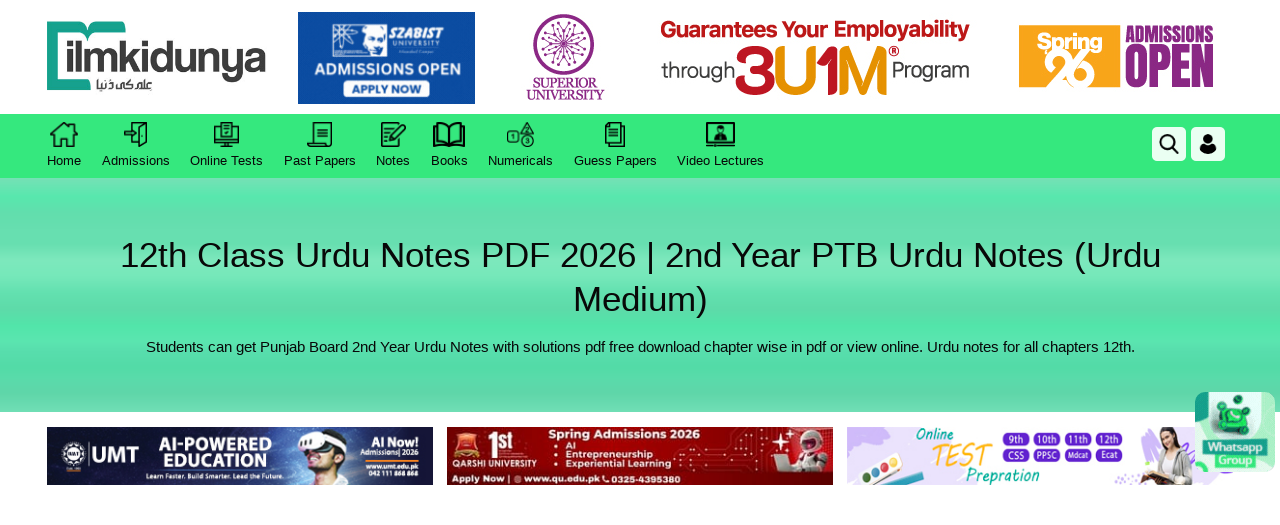

--- FILE ---
content_type: text/html; charset=utf-8
request_url: https://www.google.com/recaptcha/api2/aframe
body_size: 268
content:
<!DOCTYPE HTML><html><head><meta http-equiv="content-type" content="text/html; charset=UTF-8"></head><body><script nonce="jn9MFnANmBUv7XPcj55hBg">/** Anti-fraud and anti-abuse applications only. See google.com/recaptcha */ try{var clients={'sodar':'https://pagead2.googlesyndication.com/pagead/sodar?'};window.addEventListener("message",function(a){try{if(a.source===window.parent){var b=JSON.parse(a.data);var c=clients[b['id']];if(c){var d=document.createElement('img');d.src=c+b['params']+'&rc='+(localStorage.getItem("rc::a")?sessionStorage.getItem("rc::b"):"");window.document.body.appendChild(d);sessionStorage.setItem("rc::e",parseInt(sessionStorage.getItem("rc::e")||0)+1);localStorage.setItem("rc::h",'1768996444005');}}}catch(b){}});window.parent.postMessage("_grecaptcha_ready", "*");}catch(b){}</script></body></html>